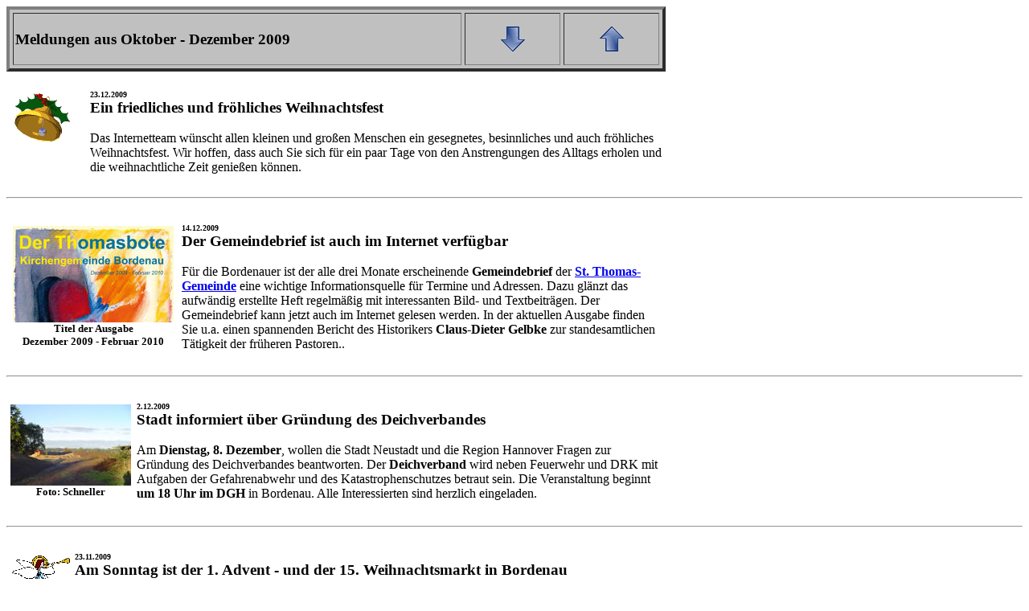

--- FILE ---
content_type: text/html
request_url: https://www.bordenau.de/Chronik/2009/091012aktuell.htm
body_size: 10469
content:
<!DOCTYPE html PUBLIC "-//W3C//DTD HTML 4.01 Transitional//EN"
    "http://www.w3.org/TR/html4/loose.dtd">
<html>
<!-- #BeginTemplate "../../styles/chronik_aktuell.dwt" -->
<head>
<meta http-equiv="Content-Type" content="text/html; charset=windows-1252">
<meta name="GENERATOR" content="Microsoft FrontPage 12.0">
<meta name="ProgId" content="FrontPage.Editor.Document">
<!-- #BeginEditable "doctitle" -->
<title>Bordenauer Chronik 2009 - Meldungen aus Oktober bis Dezember</title>
<!-- #EndEditable -->
<link rel="stylesheet" type="text/css" href="../../styles/standard.css">
<meta content="b" name="Microsoft Border">
</head>

<body><!--msnavigation--><table border="0" cellpadding="0" cellspacing="0" dir="ltr" width="100%"><tr><!--msnavigation--><td valign="top">
<!-- #BeginEditable "navi1" -->
<table border="4" cellpadding="2" cellspacing="4" width="820" bgcolor="#C0C0C0">
  <tr>
    <td>
	  <h3>Meldungen aus Oktober - Dezember 2009</h3>
    </td>
    <td width="15%" valign="middle" align="center" bordercolor="#008000" bordercolorlight="#00C000" bordercolordark="#008000">
		<a href="090709aktuell.htm">
		<img alt="2 Monate früher" src="../../Bilder/Pfeile/Bild4_31_runter.gif" width="30" height="31"></a></td>
    <td width="15%" valign="middle" align="center" bordercolor="#008000" bordercolorlight="#00C000" bordercolordark="#008000">
    <a href="../2010/100103aktuell.htm">
	<img alt="2 Monate später" src="../../Bilder/Pfeile/Bild4_31_hoch.gif" width="30" height="31"></a></td>
  </tr>
</table>

<table border="0" cellpadding="2" width="820">
  <tr>
    <td valign="top" align="left" style="width: 57px">
      <h5 align="center">
		<img alt="Glocke" src="../../Bilder/Weihnachten/a_w_mo02.gif" width="86" height="62"><br>
      </h5>
    </td>
    <td width="653" valign="top" align="left"><h3><font size="1">23.12.2009</font><br>
    Ein friedliches 
	und fröhliches Weihnachtsfest</h3>
      <p align="left">Das Internetteam wünscht allen kleinen und großen Menschen 
		ein gesegnetes, besinnliches und auch fröhliches 
		Weihnachtsfest. Wir 
		hoffen, dass auch Sie sich für ein paar Tage von den Anstrengungen des 
		Alltags erholen und die weihnachtliche Zeit genießen können.</p>
    </td>
  </tr>
</table>
<hr>

<table border="0" cellpadding="2" width="820">
  <tr>
    <td valign="top" align="left" style="width: 152px">
      <h5 align="center" class="style6" style="width: 208px">
		<a target="_self" href="../../Kirche/Gemeindebrief/www_Dezember_09_Februar_10.pdf">
		<img src="../../Bilder/Aktuell/img14.jpg"></a><br>
		Titel der Ausgabe <br>
		Dezember 2009 - Februar 2010</h5>
      </td>
    <td valign="top" align="left">
      <h3><font size="1">14.12.2009</font><br>
      Der Gemeindebrief ist auch im Internet verfügbar</h3>
		Für die Bordenauer ist der alle drei Monate erscheinende <strong>
		Gemeindebrief</strong> der <strong>
		<a target="_top" href="../../Kirche/index.htm">St. Thomas-Gemeinde</a></strong> 
		eine wichtige Informationsquelle für Termine und Adressen. Dazu glänzt 
		das aufwändig erstellte Heft regelmäßig mit interessanten Bild- und 
		Textbeiträgen. Der Gemeindebrief kann jetzt auch im Internet gelesen 
		werden. In der aktuellen Ausgabe finden Sie u.a. einen spannenden 
		Bericht des Historikers <strong>Claus-Dieter Gelbke</strong> zur 
		standesamtlichen Tätigkeit der früheren Pastoren..</td>
  </tr>
</table>
<hr>



<table border="0" cellpadding="2" width="820">
  <tr>
    <td valign="top" align="left" style="width: 152px">
      <h5 align="center" class="style6">
		<a target="_top" href="../../DerOrt/Deich/index.htm">
		<img src="../../DerOrt/Deich/schneller_stopp_mod_150.jpg" width="150" height="101"></a><br>
		Foto: Schneller</h5>
      </td>
    <td valign="top" align="left">
      <h3><font size="1">2.12.2009</font><br>
      Stadt informiert über Gründung des Deichverbandes</h3>
      Am <strong>Dienstag, 8. Dezember</strong>, wollen die Stadt Neustadt und die Region Hannover  Fragen zur Gründung des Deichverbandes beantworten. Der
		<strong>Deichverband </strong>wird neben Feuerwehr und DRK mit Aufgaben 
		der Gefahrenabwehr und des Katastrophenschutzes betraut sein. Die Veranstaltung beginnt 
		<strong>um 18 Uhr im DGH</strong> in Bordenau. Alle 
		Interessierten sind herzlich eingeladen.</td>
  </tr>
</table>
<hr>


<table border="0" cellpadding="2" width="820">
  <tr>
    <td valign="top" align="left" style="width: 75px">
      <h5 align="center" class="style6">
		<img src="../../Events/2009/weihnachtsmarkt/img31.gif"></h5>
      </td>
    <td valign="top" align="left">
      <h3><font size="1">23.11.2009</font><br>
      Am Sonntag ist der 1. Advent - und der 15. Weihnachtsmarkt in Bordenau</h3>
      Der Markt beginnt am <strong>Sonntag, 29.11.09 um 12 Uhr</strong> nach dem 
		<strong>Familiengottesdienst</strong> (Beginn um 11 Uhr) mit dem 
		Posaunenechor und der Trompetengruppe der Musikschule 
		Neustadtstatt. Im Rahmenprogramm in der Kirche sind u.a. zu hören der Gospelchor „nameless voices“ und der 
		Männergesangverein.
		&quot;Unser Dorf liest“ ist mit einem Vortrag unter dem Motto „Zwischen 
		RAP und Klangschalen“ dabei.<strong> </strong>
		<a href="../../Events/2009/weihnachtsmarkt/WmPla09.pdf"><strong>Das 
		Weihnachtsmarktprogramm. </strong></a><strong> <br>
		</strong>
		<br>
		
		
      
    </td>
  </tr>
</table>
<hr>

<table border="0" cellpadding="2" width="820">
  <tr>
    <td valign="top" align="left" style="width: 162px">
      <h5 align="center" class="style6">
		<a href="../../Gruppen/Buechergarten/2009november/plakat_820.jpg">
		<img src="../../Gruppen/Buechergarten/2009november/plakat_150.jpg" width="150" height="212"></a></h5>
      </td>
    <td valign="top" align="left">
      <h3><font size="1">13.11.2009</font><br>
      Büchergarten erhellt den November mit herbstlicher Lesung</h3>
      <p>Der November: Er ist der nebligste aller Monate, der melancholische. 
		Die Gedanken hängen&nbsp; noch fest an der Erinnerung an einen schönen 
		Herbst und lassen sich nur mühsam verdrängen von der Vorfreude auf 
		Weihnachten. Da kommt die <strong>
		<a href="../../Gruppen/Buechergarten/2009november/programm.htm">Herbstlesung 
		des Büchergartens</a></strong>&nbsp; gerade richtig. Bei Kerzenschein 
		werden am kommenden <strong>Samstag um 15 Uhr</strong> in <strong>
		Astrid's Café am Burgsteller Weg in Bordenau</strong> einfühlsame 
		Gedichte, fröhliche Geschichten und nachdenkliche Ballladen vorgelesen. 
		Dazu gibt es herbstliche Musik und natürlich heißen Kaffee und leckeren 
		Kuchen. <br>
			</p>
		<p>Es lesen: Ingrid Dralle, Helene Köhler, Ulla Domke (Gitarre) und Johanna 
		Korte.</p>
      
    </td>
  </tr>
</table>
<hr>


<table border="0" cellpadding="2" width="820">
  <tr>
    <td valign="top" align="left">
      <h3><font size="1">10.11.2009</font><br>
      Termine am Wochenende, Terminabsprache am Montag</h3>
      <p>Am <strong>Samstag,14.11.09, </strong>werden&nbsp; <strong>
		Flohmarktartikel</strong> vor allem von Kindern für Kinder gehandelt.<strong> </strong>
		Der <strong>TSV</strong> organisiert den Flohmarkt von<strong> 15-17 Uhr 
		in der Sporthalle</strong>, die mit dem erstmals zum Flohmarkt 
		ausgelegten, neu angeschafften Teppich wohnliche Atmosphäre verspricht.
		<br>
		Am <strong>Sonntag, Volkstrauertag, </strong> 
		soll nach dem Gottesdienst 
		ein <strong>Kranz am Ehrenmal</strong> an der Kirche niedergelegt werden. <br>
		Und am <strong>Montag</strong> treffen sich die Vereine und Gruppen 
		Bordenaus um 19.30 im DGH, um die <strong>Terminplanung für 2010</strong> 
		abzustimmen. </p>
      
      </td>
  </tr>
</table>

<hr>
<table border="0" cellpadding="2" width="820">
  <tr>
    <td valign="top" align="left">
      <h3><font size="1">19.10.2009</font><br>
      Verwaltung berichtet dem
      Ortsrat über den Stand des Deichbaus</h3>
      <p>Am <strong>Dienstag, 27.10.09</strong>, tagt der Ortsrat ab <strong>
		19.30 Uhr im DGH</strong>. Die 
		<a href="../../DerOrt/Politik/Ortsrat/sitzungen/2009/2009-10-27-ortsratssitzung.pdf">Tagesordnung finden Sie
		hier</a> mit den zugehörigen
		<a href="../../DerOrt/Politik/Ortsrat/sitzungen/2009/216%20.2009.Anlage%201.216.pdf">
		Anlagen der Stadtverwaltung</a>. Die Sitzungs-Protokolle der Neustädter Gremien sind nachlesbar 
		im
		<a target="_blank" href="https://www.agendaservice.net/ratsinfo/neustadtamrbge/District.html">
		kommunalen Datenarchiv bei PROVOX</a>. Dort finden Sie auch Infos zum
		<a target="_blank" href="https://www.agendaservice.net/ratsinfo/neustadtamrbge/Committee.html?orgid=37&amp;o=0&amp;oc=0&amp;ob=1#current">Ortsrat Bordenau</a>.&nbsp;Zur 
		Sitzungs-Suche im Archiv geht es
		<a target="_blank" href="https://www.agendaservice.net/ratsinfo/neustadtamrbge/Meetingsearch.html">
		hier</a>.</p>
      
      </td>
  </tr>
</table>
<table border="4" cellpadding="2" cellspacing="4" width="820" bgcolor="#C0C0C0">
  <tr>
    <td>
	  <h3>Meldungen aus Oktober - Dezember 2009</h3>
    </td>
    <td width="15%" valign="middle" align="center" bordercolor="#008000" bordercolorlight="#00C000" bordercolordark="#008000">
		<a href="090709aktuell.htm">
		<img alt="2 Monate früher" src="../../Bilder/Pfeile/Bild4_31_runter.gif" width="30" height="31"></a></td>
    <td width="15%" valign="middle" align="center" bordercolor="#008000" bordercolorlight="#00C000" bordercolordark="#008000">
    <a href="../2010/100103aktuell.htm">
	<img alt="2 Monate später" src="../../Bilder/Pfeile/Bild4_31_hoch.gif" width="30" height="31"></a></td>
  </tr>
</table>

<!-- #EndEditable -->


<!-- #BeginEditable "meldungen" -->



<!-- #EndEditable -->

<!-- #BeginEditable "navi2" -->

<hr>

<p>


<br>
<!-- #EndEditable -->

<!--msnavigation--></td></tr><!--msnavigation--></table><!--msnavigation--><table border="0" cellpadding="0" cellspacing="0" width="100%"><tr><td>
<hr>
<h5><a href="mailto:webmaster@bordenau.de">E-Mail an den Webmaster</a>&nbsp; -&nbsp;
<a href="http://www.bordenau.de" target="_top">Zur Startseite Bordenau-Aktuell</a>&nbsp; 
-&nbsp; <a href="../../Internet/impressum.htm" target="_self">Impressum</a><br>
Copyright &quot;Bordenau im Internet&quot; - Stand:
13. Juli 2012
<a href="../../Internet/impressum.htm" target="_self"><br>
</a></h5>
</td></tr><!--msnavigation--></table></body>
<!-- #EndTemplate -->
</html>
